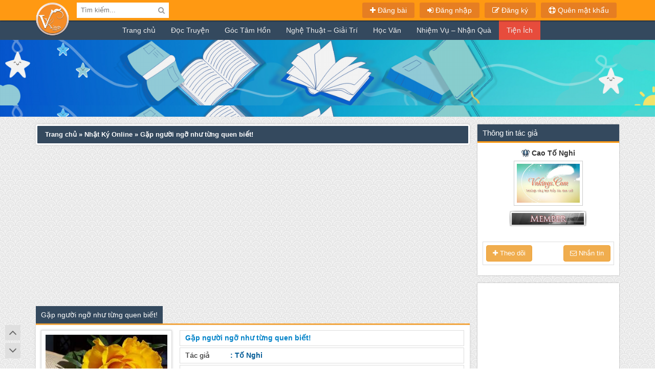

--- FILE ---
content_type: text/html; charset=UTF-8
request_url: https://vnkings.com/gap-nguoi-ngo-nhu-tung-quen-biet.html
body_size: 14698
content:
<!DOCTYPE HTML>
<html lang="vi-VN">
<head>
	<meta charset="UTF-8">
	<meta name="viewport" content="width=device-width, initial-scale=1">
	<meta property="fb:app_id" content="1304871139526242" />
	<title>Gặp người ngỡ như từng quen biết!</title>
<meta name="description" content="Hôm nay cô gặp một người giống anh... nhưng đang đi cùng người con gái khác."/>
<link rel="canonical" href="https://vnkings.com/gap-nguoi-ngo-nhu-tung-quen-biet.html" />
<link rel="publisher" href="https://plus.google.com/+VnkingsTruyen"/>
<meta property="article:author" content="https://www.facebook.com/truyen.vnkings" />
<meta property="og:locale" content="vi_VN" />
<meta property="og:type" content="article" />
<meta property="og:title" content="Gặp người ngỡ như từng quen biết! - Truyện Việt Online" />
<meta property="og:description" content="Hôm nay cô gặp một người giống anh... nhưng đang đi cùng người con gái khác." />
<meta property="og:url" content="https://vnkings.com/gap-nguoi-ngo-nhu-tung-quen-biet.html" />
<meta property="og:site_name" content="Truyện Việt Online" />
<meta property="article:publisher" content="https://www.facebook.com/truyen.vnkings" />
<meta property="article:tag" content="đọc truyện" />
<meta property="article:tag" content="truyện ngắn" />
<meta property="article:tag" content="vnkings truyện" />
<meta property="article:section" content="Nhật Ký Online" />
<meta property="article:published_time" content="2017-03-17T18:02:37+07:00" />
<meta property="article:modified_time" content="2017-03-17T18:02:37+07:00" />
<meta property="og:updated_time" content="2017-03-17T18:02:37+07:00" />
<meta property="og:image" content="https://vnkings.com/wp-content/uploads/2017/03/1.jpg" />
<meta property="og:image:secure_url" content="https://vnkings.com/wp-content/uploads/2017/03/1.jpg" />
<meta property="og:image:width" content="600" />
<meta property="og:image:height" content="350" />
<meta name="twitter:card" content="summary" />
<meta name="twitter:description" content="Hôm nay cô gặp một người giống anh... nhưng đang đi cùng người con gái khác." />
<meta name="twitter:title" content="Gặp người ngỡ như từng quen biết! - Truyện Việt Online" />
<meta name="twitter:site" content="@VnkingsTruyen" />
<meta name="twitter:image" content="https://vnkings.com/wp-content/uploads/2017/03/1.jpg" />
<meta name="twitter:creator" content="@VnkingsTruyen" />
	<meta name='robots' content='max-image-preview:large' />
<link rel='stylesheet' id='wp-block-library-css' href='https://vnkings.com/wp-includes/css/dist/block-library/style.min.css?ver=6.4.7' type='text/css' media='all' />
<style id='classic-theme-styles-inline-css' type='text/css'>
/*! This file is auto-generated */
.wp-block-button__link{color:#fff;background-color:#32373c;border-radius:9999px;box-shadow:none;text-decoration:none;padding:calc(.667em + 2px) calc(1.333em + 2px);font-size:1.125em}.wp-block-file__button{background:#32373c;color:#fff;text-decoration:none}
</style>
<style id='global-styles-inline-css' type='text/css'>
body{--wp--preset--color--black: #000000;--wp--preset--color--cyan-bluish-gray: #abb8c3;--wp--preset--color--white: #ffffff;--wp--preset--color--pale-pink: #f78da7;--wp--preset--color--vivid-red: #cf2e2e;--wp--preset--color--luminous-vivid-orange: #ff6900;--wp--preset--color--luminous-vivid-amber: #fcb900;--wp--preset--color--light-green-cyan: #7bdcb5;--wp--preset--color--vivid-green-cyan: #00d084;--wp--preset--color--pale-cyan-blue: #8ed1fc;--wp--preset--color--vivid-cyan-blue: #0693e3;--wp--preset--color--vivid-purple: #9b51e0;--wp--preset--gradient--vivid-cyan-blue-to-vivid-purple: linear-gradient(135deg,rgba(6,147,227,1) 0%,rgb(155,81,224) 100%);--wp--preset--gradient--light-green-cyan-to-vivid-green-cyan: linear-gradient(135deg,rgb(122,220,180) 0%,rgb(0,208,130) 100%);--wp--preset--gradient--luminous-vivid-amber-to-luminous-vivid-orange: linear-gradient(135deg,rgba(252,185,0,1) 0%,rgba(255,105,0,1) 100%);--wp--preset--gradient--luminous-vivid-orange-to-vivid-red: linear-gradient(135deg,rgba(255,105,0,1) 0%,rgb(207,46,46) 100%);--wp--preset--gradient--very-light-gray-to-cyan-bluish-gray: linear-gradient(135deg,rgb(238,238,238) 0%,rgb(169,184,195) 100%);--wp--preset--gradient--cool-to-warm-spectrum: linear-gradient(135deg,rgb(74,234,220) 0%,rgb(151,120,209) 20%,rgb(207,42,186) 40%,rgb(238,44,130) 60%,rgb(251,105,98) 80%,rgb(254,248,76) 100%);--wp--preset--gradient--blush-light-purple: linear-gradient(135deg,rgb(255,206,236) 0%,rgb(152,150,240) 100%);--wp--preset--gradient--blush-bordeaux: linear-gradient(135deg,rgb(254,205,165) 0%,rgb(254,45,45) 50%,rgb(107,0,62) 100%);--wp--preset--gradient--luminous-dusk: linear-gradient(135deg,rgb(255,203,112) 0%,rgb(199,81,192) 50%,rgb(65,88,208) 100%);--wp--preset--gradient--pale-ocean: linear-gradient(135deg,rgb(255,245,203) 0%,rgb(182,227,212) 50%,rgb(51,167,181) 100%);--wp--preset--gradient--electric-grass: linear-gradient(135deg,rgb(202,248,128) 0%,rgb(113,206,126) 100%);--wp--preset--gradient--midnight: linear-gradient(135deg,rgb(2,3,129) 0%,rgb(40,116,252) 100%);--wp--preset--font-size--small: 13px;--wp--preset--font-size--medium: 20px;--wp--preset--font-size--large: 36px;--wp--preset--font-size--x-large: 42px;--wp--preset--spacing--20: 0.44rem;--wp--preset--spacing--30: 0.67rem;--wp--preset--spacing--40: 1rem;--wp--preset--spacing--50: 1.5rem;--wp--preset--spacing--60: 2.25rem;--wp--preset--spacing--70: 3.38rem;--wp--preset--spacing--80: 5.06rem;--wp--preset--shadow--natural: 6px 6px 9px rgba(0, 0, 0, 0.2);--wp--preset--shadow--deep: 12px 12px 50px rgba(0, 0, 0, 0.4);--wp--preset--shadow--sharp: 6px 6px 0px rgba(0, 0, 0, 0.2);--wp--preset--shadow--outlined: 6px 6px 0px -3px rgba(255, 255, 255, 1), 6px 6px rgba(0, 0, 0, 1);--wp--preset--shadow--crisp: 6px 6px 0px rgba(0, 0, 0, 1);}:where(.is-layout-flex){gap: 0.5em;}:where(.is-layout-grid){gap: 0.5em;}body .is-layout-flow > .alignleft{float: left;margin-inline-start: 0;margin-inline-end: 2em;}body .is-layout-flow > .alignright{float: right;margin-inline-start: 2em;margin-inline-end: 0;}body .is-layout-flow > .aligncenter{margin-left: auto !important;margin-right: auto !important;}body .is-layout-constrained > .alignleft{float: left;margin-inline-start: 0;margin-inline-end: 2em;}body .is-layout-constrained > .alignright{float: right;margin-inline-start: 2em;margin-inline-end: 0;}body .is-layout-constrained > .aligncenter{margin-left: auto !important;margin-right: auto !important;}body .is-layout-constrained > :where(:not(.alignleft):not(.alignright):not(.alignfull)){max-width: var(--wp--style--global--content-size);margin-left: auto !important;margin-right: auto !important;}body .is-layout-constrained > .alignwide{max-width: var(--wp--style--global--wide-size);}body .is-layout-flex{display: flex;}body .is-layout-flex{flex-wrap: wrap;align-items: center;}body .is-layout-flex > *{margin: 0;}body .is-layout-grid{display: grid;}body .is-layout-grid > *{margin: 0;}:where(.wp-block-columns.is-layout-flex){gap: 2em;}:where(.wp-block-columns.is-layout-grid){gap: 2em;}:where(.wp-block-post-template.is-layout-flex){gap: 1.25em;}:where(.wp-block-post-template.is-layout-grid){gap: 1.25em;}.has-black-color{color: var(--wp--preset--color--black) !important;}.has-cyan-bluish-gray-color{color: var(--wp--preset--color--cyan-bluish-gray) !important;}.has-white-color{color: var(--wp--preset--color--white) !important;}.has-pale-pink-color{color: var(--wp--preset--color--pale-pink) !important;}.has-vivid-red-color{color: var(--wp--preset--color--vivid-red) !important;}.has-luminous-vivid-orange-color{color: var(--wp--preset--color--luminous-vivid-orange) !important;}.has-luminous-vivid-amber-color{color: var(--wp--preset--color--luminous-vivid-amber) !important;}.has-light-green-cyan-color{color: var(--wp--preset--color--light-green-cyan) !important;}.has-vivid-green-cyan-color{color: var(--wp--preset--color--vivid-green-cyan) !important;}.has-pale-cyan-blue-color{color: var(--wp--preset--color--pale-cyan-blue) !important;}.has-vivid-cyan-blue-color{color: var(--wp--preset--color--vivid-cyan-blue) !important;}.has-vivid-purple-color{color: var(--wp--preset--color--vivid-purple) !important;}.has-black-background-color{background-color: var(--wp--preset--color--black) !important;}.has-cyan-bluish-gray-background-color{background-color: var(--wp--preset--color--cyan-bluish-gray) !important;}.has-white-background-color{background-color: var(--wp--preset--color--white) !important;}.has-pale-pink-background-color{background-color: var(--wp--preset--color--pale-pink) !important;}.has-vivid-red-background-color{background-color: var(--wp--preset--color--vivid-red) !important;}.has-luminous-vivid-orange-background-color{background-color: var(--wp--preset--color--luminous-vivid-orange) !important;}.has-luminous-vivid-amber-background-color{background-color: var(--wp--preset--color--luminous-vivid-amber) !important;}.has-light-green-cyan-background-color{background-color: var(--wp--preset--color--light-green-cyan) !important;}.has-vivid-green-cyan-background-color{background-color: var(--wp--preset--color--vivid-green-cyan) !important;}.has-pale-cyan-blue-background-color{background-color: var(--wp--preset--color--pale-cyan-blue) !important;}.has-vivid-cyan-blue-background-color{background-color: var(--wp--preset--color--vivid-cyan-blue) !important;}.has-vivid-purple-background-color{background-color: var(--wp--preset--color--vivid-purple) !important;}.has-black-border-color{border-color: var(--wp--preset--color--black) !important;}.has-cyan-bluish-gray-border-color{border-color: var(--wp--preset--color--cyan-bluish-gray) !important;}.has-white-border-color{border-color: var(--wp--preset--color--white) !important;}.has-pale-pink-border-color{border-color: var(--wp--preset--color--pale-pink) !important;}.has-vivid-red-border-color{border-color: var(--wp--preset--color--vivid-red) !important;}.has-luminous-vivid-orange-border-color{border-color: var(--wp--preset--color--luminous-vivid-orange) !important;}.has-luminous-vivid-amber-border-color{border-color: var(--wp--preset--color--luminous-vivid-amber) !important;}.has-light-green-cyan-border-color{border-color: var(--wp--preset--color--light-green-cyan) !important;}.has-vivid-green-cyan-border-color{border-color: var(--wp--preset--color--vivid-green-cyan) !important;}.has-pale-cyan-blue-border-color{border-color: var(--wp--preset--color--pale-cyan-blue) !important;}.has-vivid-cyan-blue-border-color{border-color: var(--wp--preset--color--vivid-cyan-blue) !important;}.has-vivid-purple-border-color{border-color: var(--wp--preset--color--vivid-purple) !important;}.has-vivid-cyan-blue-to-vivid-purple-gradient-background{background: var(--wp--preset--gradient--vivid-cyan-blue-to-vivid-purple) !important;}.has-light-green-cyan-to-vivid-green-cyan-gradient-background{background: var(--wp--preset--gradient--light-green-cyan-to-vivid-green-cyan) !important;}.has-luminous-vivid-amber-to-luminous-vivid-orange-gradient-background{background: var(--wp--preset--gradient--luminous-vivid-amber-to-luminous-vivid-orange) !important;}.has-luminous-vivid-orange-to-vivid-red-gradient-background{background: var(--wp--preset--gradient--luminous-vivid-orange-to-vivid-red) !important;}.has-very-light-gray-to-cyan-bluish-gray-gradient-background{background: var(--wp--preset--gradient--very-light-gray-to-cyan-bluish-gray) !important;}.has-cool-to-warm-spectrum-gradient-background{background: var(--wp--preset--gradient--cool-to-warm-spectrum) !important;}.has-blush-light-purple-gradient-background{background: var(--wp--preset--gradient--blush-light-purple) !important;}.has-blush-bordeaux-gradient-background{background: var(--wp--preset--gradient--blush-bordeaux) !important;}.has-luminous-dusk-gradient-background{background: var(--wp--preset--gradient--luminous-dusk) !important;}.has-pale-ocean-gradient-background{background: var(--wp--preset--gradient--pale-ocean) !important;}.has-electric-grass-gradient-background{background: var(--wp--preset--gradient--electric-grass) !important;}.has-midnight-gradient-background{background: var(--wp--preset--gradient--midnight) !important;}.has-small-font-size{font-size: var(--wp--preset--font-size--small) !important;}.has-medium-font-size{font-size: var(--wp--preset--font-size--medium) !important;}.has-large-font-size{font-size: var(--wp--preset--font-size--large) !important;}.has-x-large-font-size{font-size: var(--wp--preset--font-size--x-large) !important;}
.wp-block-navigation a:where(:not(.wp-element-button)){color: inherit;}
:where(.wp-block-post-template.is-layout-flex){gap: 1.25em;}:where(.wp-block-post-template.is-layout-grid){gap: 1.25em;}
:where(.wp-block-columns.is-layout-flex){gap: 2em;}:where(.wp-block-columns.is-layout-grid){gap: 2em;}
.wp-block-pullquote{font-size: 1.5em;line-height: 1.6;}
</style>
<link rel='stylesheet' id='wsl-widget-css' href='https://vnkings.com/wp-content/plugins/wordpress-social-login/assets/css/style.css?ver=6.4.7' type='text/css' media='all' />
<link rel='stylesheet' id='wp-pagenavi-css' href='https://vnkings.com/wp-content/plugins/wp-pagenavi/pagenavi-css.css?ver=2.70' type='text/css' media='all' />
<script type="text/javascript" src="https://vnkings.com/wp-includes/js/jquery/jquery.min.js?ver=3.7.1" id="jquery-core-js"></script>
<script type="text/javascript" src="https://vnkings.com/wp-includes/js/jquery/jquery-migrate.min.js?ver=3.4.1" id="jquery-migrate-js"></script>
<script type="text/javascript" id="lovend-ajax-js-extra">
/* <![CDATA[ */
var lovend_vars = {"ajax_url":"https:\/\/vnkings.com\/wp-admin\/admin-ajax.php","lovend_nonce":"17ff708deb"};
/* ]]> */
</script>
<script type="text/javascript" src="https://vnkings.com/wp-content/themes/vnkings-truyen/tienluc_framework/functions/lovefn.js?ver=6.15" id="lovend-ajax-js"></script>
<script type="text/javascript">
           var ajaxurlz = "https://vnkings.com/wp-admin/admin-ajax.php";
         </script>	
	<link href="https://vnkings.com/wp-content/uploads/2017/01/vnk2.png" rel="shortcut icon" type="image/x-icon" />
	
	<link href="https://vnkings.com/wp-content/themes/vnkings-truyen/css/minvnkings.css?version=10.88" rel="stylesheet" />
	<script src="https://vnkings.com/wp-content/themes/vnkings-truyen/js/minvnkings.js?version=2.6" type="text/javascript"></script>
			<script async src="https://pagead2.googlesyndication.com/pagead/js/adsbygoogle.js?client=ca-pub-9364893576479066"
	 crossorigin="anonymous"></script>
		<meta name="google-site-verification" content="AtyZI2gMBUyUwSKhLj5rMd5CvSyBR4jhwMIORwRmJ_4" />
	<meta property="fb:pages" content="302131349981736" />
</head>
<body>
	<div class="plus_lovend ">
		<header class="header-lovend">
			<div class="top-menu container">
				<div class="row">
					<div class="left_top col-xs-12 col-sm-7 col-md-4">
												<a title="Truyện Việt Online - Đọc và Viết truyện Việt tại Vnkings.com" class="logo" href="https://vnkings.com"><img class="imgplus" width="65" src="https://vnkings.com/wp-content/themes/vnkings-truyen/images/vnkings-com-logo.png" alt="Truyện Việt Online"/></a>
												<div class="search-nd">
							<div class="header"><a href="#menu"><i class="fa fa-bars" aria-hidden="true"></i></a></div>
							<form class="search_form" action="https://vnkings.com/" method="GET">
								<input type="text" name="s" class="query" value="" placeholder="Tìm kiếm...">
								<input type="hidden" name="post_type" value="post">
								<button class="search-button" type="submit"><i class="fa fa-search"></i></button>
							</form>
						</div>
					</div>
					<div class="right_top col-sm-5 col-md-8">
												<a title="Quên mật khẩu Vnkings Truyện" href="https://vnkings.com/wp-login.php?action=lostpassword"><i class="fa fa-life-ring"></i> Quên mật khẩu</a>
						<a title="Đăng ký Vnkings Truyện" href="https://vnkings.com/dang-ky.html" class="register_plus"><i class="fa fa-pencil-square-o"></i> Đăng ký</a>
						<a title="Đăng nhập Vnkings Truyện" href="https://vnkings.com/dang-nhap.html" class="login_plus"><i class="fa fa-sign-in"></i> Đăng nhập</a>
												<a href="https://vnkings.com/dang-bai.html" class="post_plus"><i class="fa fa-plus"></i> Đăng bài</a>
					</div>
					<div class="clear"></div>
				</div>
			</div>
		</header>
		<nav class="mainNav">
			<ul class="menu_header">
				<li id="menu-item-6" class="menu-item menu-item-type-custom menu-item-object-custom menu-item-home menu-item-6"><a href="https://vnkings.com/">Trang chủ</a></li>
<li id="menu-item-7" class="menu-item menu-item-type-taxonomy menu-item-object-category menu-item-has-children menu-item-7"><a target="_blank" rel="noopener" href="https://vnkings.com/doc-truyen">Đọc Truyện</a>
<div class='love_plusmenu'><ul class='sub-menu'>
	<li id="menu-item-825" class="menu-item menu-item-type-taxonomy menu-item-object-category menu-item-825"><a href="https://vnkings.com/doc-truyen/truyen-ngan-hay">Truyện Ngắn</a></li>
	<li id="menu-item-505" class="menu-item menu-item-type-taxonomy menu-item-object-category menu-item-505"><a href="https://vnkings.com/doc-truyen/12-chom-sao">12 Chòm Sao</a></li>
	<li id="menu-item-510" class="menu-item menu-item-type-taxonomy menu-item-object-category menu-item-510"><a href="https://vnkings.com/doc-truyen/tinh-cam">Tình Cảm</a></li>
	<li id="menu-item-8" class="menu-item menu-item-type-taxonomy menu-item-object-category menu-item-8"><a href="https://vnkings.com/doc-truyen/truyen-cuoi">Truyện Cười</a></li>
	<li id="menu-item-508" class="menu-item menu-item-type-taxonomy menu-item-object-category menu-item-508"><a href="https://vnkings.com/doc-truyen/ma-ca-rong">Ma Cà Rồng</a></li>
	<li id="menu-item-564" class="menu-item menu-item-type-taxonomy menu-item-object-category menu-item-564"><a href="https://vnkings.com/doc-truyen/tieu-thuyet">Tiểu Thuyết</a></li>
	<li id="menu-item-10" class="menu-item menu-item-type-taxonomy menu-item-object-category menu-item-10"><a href="https://vnkings.com/doc-truyen/truyen-ma">Truyện Ma &#8211; Kinh Dị</a></li>
	<li id="menu-item-477" class="menu-item menu-item-type-taxonomy menu-item-object-category menu-item-477"><a href="https://vnkings.com/doc-truyen/kiem-hiep">Kiếm Hiệp</a></li>
	<li id="menu-item-478" class="menu-item menu-item-type-taxonomy menu-item-object-category menu-item-478"><a href="https://vnkings.com/doc-truyen/tien-hiep">Tiên Hiệp</a></li>
	<li id="menu-item-476" class="menu-item menu-item-type-taxonomy menu-item-object-category menu-item-476"><a href="https://vnkings.com/doc-truyen/di-gioi">Dị Giới</a></li>
	<li id="menu-item-6362" class="menu-item menu-item-type-taxonomy menu-item-object-category menu-item-6362"><a href="https://vnkings.com/doc-truyen/truyen-vong-du-hay">Võng Du</a></li>
	<li id="menu-item-1139" class="menu-item menu-item-type-taxonomy menu-item-object-category menu-item-1139"><a href="https://vnkings.com/doc-truyen/xuyen-khong">Xuyên Không</a></li>
	<li id="menu-item-12743" class="menu-item menu-item-type-taxonomy menu-item-object-category menu-item-12743"><a href="https://vnkings.com/doc-truyen/trinh-tham">Trinh Thám</a></li>
	<li id="menu-item-507" class="menu-item menu-item-type-taxonomy menu-item-object-category menu-item-507"><a href="https://vnkings.com/doc-truyen/dong-nhan">Đồng Nhân</a></li>
	<li id="menu-item-909" class="menu-item menu-item-type-taxonomy menu-item-object-category menu-item-909"><a href="https://vnkings.com/doc-truyen/huyen-huyen">Huyền Huyễn</a></li>
	<li id="menu-item-463" class="menu-item menu-item-type-taxonomy menu-item-object-category menu-item-463"><a href="https://vnkings.com/doc-truyen/vien-tuong-ky-ao">Viễn Tưởng &#8211; Kỳ Ảo</a></li>
	<li id="menu-item-511" class="menu-item menu-item-type-taxonomy menu-item-object-category menu-item-511"><a href="https://vnkings.com/doc-truyen/xa-hoi-hien-thuc">Xã Hội &#8211; Hiện Thực</a></li>
	<li id="menu-item-152207" class="menu-item menu-item-type-taxonomy menu-item-object-category menu-item-152207"><a href="https://vnkings.com/doc-truyen/phieu-luu">Phiêu Lưu &#8211; Hành Động</a></li>
	<li id="menu-item-191442" class="menu-item menu-item-type-taxonomy menu-item-object-category menu-item-191442"><a href="https://vnkings.com/doc-truyen/tinh-yeu-nam-nam">Nam &#8211; Nam</a></li>
	<li id="menu-item-191443" class="menu-item menu-item-type-taxonomy menu-item-object-category menu-item-191443"><a href="https://vnkings.com/doc-truyen/tinh-yeu-nu-nu">Nữ &#8211; Nữ</a></li>
</ul></div>
</li>
<li id="menu-item-714" class="menu-item menu-item-type-taxonomy menu-item-object-category current-post-ancestor menu-item-has-children menu-item-714"><a href="https://vnkings.com/goc-tam-hon">Góc Tâm Hồn</a>
<div class='love_plusmenu'><ul class='sub-menu'>
	<li id="menu-item-1049" class="menu-item menu-item-type-taxonomy menu-item-object-category menu-item-1049"><a href="https://vnkings.com/goc-tam-hon/goc-tho">Góc Thơ</a></li>
	<li id="menu-item-821" class="menu-item menu-item-type-taxonomy menu-item-object-category menu-item-821"><a href="https://vnkings.com/goc-tam-hon/tan-van">Tản Văn</a></li>
	<li id="menu-item-715" class="menu-item menu-item-type-taxonomy menu-item-object-category current-post-ancestor current-menu-parent current-post-parent menu-item-715"><a href="https://vnkings.com/goc-tam-hon/nhat-ky-online">Nhật Ký Online</a></li>
	<li id="menu-item-763" class="menu-item menu-item-type-taxonomy menu-item-object-category menu-item-763"><a href="https://vnkings.com/goc-tam-hon/truyen-audio">Truyện Audio</a></li>
	<li id="menu-item-156464" class="menu-item menu-item-type-taxonomy menu-item-object-category menu-item-156464"><a href="https://vnkings.com/goc-tam-hon/buc-thu">Bức Thư</a></li>
</ul></div>
</li>
<li id="menu-item-764" class="menu-item menu-item-type-taxonomy menu-item-object-category menu-item-has-children menu-item-764"><a href="https://vnkings.com/nghe-thuat-giai-tri">Nghệ Thuật &#8211; Giải Trí</a>
<div class='love_plusmenu'><ul class='sub-menu'>
	<li id="menu-item-157636" class="menu-item menu-item-type-taxonomy menu-item-object-category menu-item-157636"><a href="https://vnkings.com/hoi-nhom">Hội/Nhóm</a></li>
	<li id="menu-item-822" class="menu-item menu-item-type-taxonomy menu-item-object-category menu-item-822"><a href="https://vnkings.com/nghe-thuat-giai-tri/hoi-hoa-dien-hoa">Hội Họa &#8211; Diễn Họa</a></li>
	<li id="menu-item-1166" class="menu-item menu-item-type-taxonomy menu-item-object-category menu-item-1166"><a href="https://vnkings.com/nghe-thuat-giai-tri/giao-luu-ket-ban">Giao Lưu &#8211; Kết Bạn</a></li>
	<li id="menu-item-113132" class="menu-item menu-item-type-taxonomy menu-item-object-category menu-item-113132"><a href="https://vnkings.com/nghe-thuat-giai-tri/thao-luan">Thảo Luận</a></li>
	<li id="menu-item-121755" class="menu-item menu-item-type-taxonomy menu-item-object-category menu-item-121755"><a href="https://vnkings.com/nghe-thuat-giai-tri/kich-ban">Kịch Bản</a></li>
	<li id="menu-item-4359" class="menu-item menu-item-type-taxonomy menu-item-object-category menu-item-4359"><a href="https://vnkings.com/nghe-thuat-giai-tri/thiet-ke-anh-bia">Thiết Kế Ảnh Bìa</a></li>
</ul></div>
</li>
<li id="menu-item-3761" class="menu-item menu-item-type-taxonomy menu-item-object-category menu-item-3761"><a href="https://vnkings.com/hoc-van">Học Văn</a></li>
<li id="menu-item-6468" class="menu-item menu-item-type-post_type menu-item-object-page menu-item-6468"><a href="https://vnkings.com/nhiem-vu-nhan-qua-vnkings.html">Nhiệm Vụ &#8211; Nhận Quà</a></li>
<li id="menu-item-56459" class="newxvnk menu-item menu-item-type-custom menu-item-object-custom menu-item-has-children menu-item-56459"><a href="#">Tiện Ích</a>
<div class='love_plusmenu'><ul class='sub-menu'>
	<li id="menu-item-25233" class="menu-item menu-item-type-post_type menu-item-object-page menu-item-25233"><a title="Tự động sửa lỗi dấu câu cơ bản" href="https://vnkings.com/text-beautify.html">Text Beautify</a></li>
	<li id="menu-item-56460" class="menu-item menu-item-type-post_type menu-item-object-page menu-item-56460"><a href="https://vnkings.com/tao-quote.html">Tạo Quote Online</a></li>
	<li id="menu-item-56461" class="menu-item menu-item-type-post_type menu-item-object-page current-post-parent menu-item-56461"><a href="https://vnkings.com/bai-da-theo-doi.html">Bài thích gần đây</a></li>
	<li id="menu-item-56462" class="menu-item menu-item-type-post_type menu-item-object-page menu-item-56462"><a href="https://vnkings.com/vnkings-tien-ich.html">Shop</a></li>
	<li id="menu-item-183338" class="menu-item menu-item-type-post_type menu-item-object-page menu-item-183338"><a href="https://vnkings.com/su-kien.html">Sự kiện</a></li>
</ul></div>
</li>
			</ul>
		</nav><div class="cover_plus"><div class="pluseffect"></div></div>
	<section class="content_vn container vnkquote">
		<div class="row">
			<div class="left_main col-md-9 clearfix"> 
				<div class="breadcrumb">
					<p id="breadcrumbs">
						<span xmlns:v="http://rdf.data-vocabulary.org/#">
							<span typeof="v:Breadcrumb">
								<a href="https://vnkings.com" rel="v:url" property="v:title">Trang chủ</a> » <span rel="v:child" typeof="v:Breadcrumb"><a href="https://vnkings.com/goc-tam-hon/nhat-ky-online" rel="v:url" property="v:title">Nhật Ký Online</a> » <span class="breadcrumb_last">Gặp người ngỡ như từng quen biết!  </span></span>
							</span>
						</span>
					</p>
				</div>
					<div class="ads-maintop-1" style="margin:10px 0;padding:5px;">
		<center>
		<ins class="adsbygoogle"
			 style="display:block"
			 data-ad-client="ca-pub-9364893576479066"
			 data-ad-slot="1267761835"
			 data-ad-format="auto"></ins>
			<script>(adsbygoogle = window.adsbygoogle || []).push({});</script>
		</center>
	</div>
				<div class="title_cat_section"><h1><span class="post-title">Gặp người ngỡ như từng quen biết!</span></h1>
								
								
				<style>.title_cat_section .btn{border-radius: unset;}.edposttt{margin-right:5px;} #vnk_reporterr {background: #fff;clear: both;float: left;width: 100%;padding-left: 10px;}</style>
				</div>
				<div class="global_content_page">
					<div class="content_main_section">
												<div class="single_page col-sm-12 col-md-12">
							<div class="info_post row">
								<div class="left_info pic_post col-xs-12 col-md-4">
									<a href="https://vnkings.com/gap-nguoi-ngo-nhu-tung-quen-biet.html" title="Gặp người ngỡ như từng quen biết!">
										<img class="lazyload" data-original="https://vnkings.com/wp-content/uploads/2017/03/1.jpg" alt="Gặp người ngỡ như từng quen biết!" />
									</a>
																		<div class="vnkings_like nd_full">
																				<span class="btn btn-warning pull-left" onclick="alert('Bạn phải đăng nhập để sử dụng chức năng này!')"><i class="fa fa-hand-o-right" aria-hidden="true"></i> Thích</span>
											
									
										<!---->
									</div>
																	<div class="clearfix"></div>
																</div>
								
								<div class="right_info col-xs-12 col-md-8">
																		<ul>
										<li class="tenbai"><a title="Gặp người ngỡ như từng quen biết!" href="https://vnkings.com/gap-nguoi-ngo-nhu-tung-quen-biet.html">Gặp người ngỡ như từng quen biết!</a></li>
										<li><span>Tác giả</span>: Tố Nghi</li>
										<li class="theloai"><span>Thể loại</span>: <ul class="post-categories">
	<li><a href="https://vnkings.com/goc-tam-hon/nhat-ky-online" rel="category tag">Nhật Ký Online</a></li></ul> </li>
										<li class="nguonbai"><span>Nguồn</span>: Tự sáng tác</li>
																				<li><span>Rating</span>:
											[K] Mọi độ tuổi đều đọc được										</li>
										<li><span>Tình trạng</span>:
											Đã hoàn thành										</li>
																				<li><span>Lượt xem</span>: 1.423										<i class="point"> · </i><i>Số từ: </i>421 
										</li>
										<li><span>Bình luận</span>: 0										<i class="point"> · </i><i>Bình luận Facebook: </i><fb:comments-count href="https://vnkings.com/gap-nguoi-ngo-nhu-tung-quen-biet.html"></fb:comments-count>
										</li>
										<li class="likedvnk">
										<p class="memliked collapse in" id="memberlike"><span>Lượt thích</span>:
										0																				</p>
										</li>
																			</ul>
								</div>
								
							</div>
							<div class="vnk_line"></div>
														
							<div class="vnkoptioncf">
																<button class="btn btn-info pull-right" data-toggle="collapse" data-target="#vnk_viewconfig"><i class="fa fa-cogs" aria-hidden="true"></i> Tùy chọn hiển thị</button>
								<div id="vnk_viewconfig" class="collapse">
									<div class="horizontal-form-group">
										<label>Màu nền</label>
										<select class="form-control" id="config-background">
											<option value="fff">Trắng</option>
											<option value="c5dfec">Xanh</option>
											<option value="faecd0">Vàng</option>
											<option value="dac9b9">Nâu</option>
											<option value="cecece">Xám</option>
											<option value="343d46">Đen</option>
										</select>
									</div>
									<div class="horizontal-form-group">
										<label>Kiểu chữ</label>
										<select class="form-control" id="config-font-family">
											<option value="Time News Roman">Time News Roman</option>
											<option value="Arial">Arial</option>
											<option value="tahoma">Tahoma</option>
											<option value="Georgia">Georgia</option>
											<option value="Open Sans">Open Sans</option>
											<option value="sans-serif">Sans Serif</option>
										</select>
									</div>
									<div class="horizontal-form-group">
										<label>Cỡ chữ</label>
										<select class="form-control" id="config-font-size">
											<option value="14">14</option>
											<option value="16">16</option>
											<option value="18">18</option>
											<option value="20">20</option>
											<option value="22">22</option>
											<option value="24">24</option>
											<option value="26">26</option>
											<option value="28">28</option>
											<option value="30">30</option>
										</select>
									</div>
									<div class="horizontal-form-group">
										<label>Chiều cao dòng</label>
										<select class="form-control" id="config-line-height">
											<option value="100">100%</option>
											<option value="120">120%</option>
											<option value="140">140%</option>
											<option value="160">160%</option>
											<option value="180">180%</option>
											<option value="200">200%</option>
										</select>
									</div>
								</div>
							</div>

							<div class="vnkings-editor" id="content" style="font-size: 18px; font-family:Times New Roman; line-height: 160%;position: relative;">
								<div class="vnktop_border"></div>
																<p>Ngày 2 tháng 2 năm 2014, trời nắng!</p>
<p>Hôm nay mọi thứ thật là tuyệt vời&#8230; cuối cùng thì anh cũng đã chấp nhận lời tỏ tình của mình rồi!</p>
<p>Ngày 3 tháng 2 năm 2014, trời trong!</p>
<p>Hôm nay anh đã rủ mình đi chơi đấy, thật là vui quá đi!!!</p>
<p>Ngày 4 tháng 2 năm 2014, trời đẹp!</p>
<p>Thiệt tình, sao anh lại nói hết với mọi người rằng chúng ta đang quen nhau chứ?! Ngượng chết người ta rồi nè, hôm nay trên lớp mặt cứ nóng bừng hết cả lên ấy.</p>
<p>&#8230;</p>
<p>&#8230;</p>
<p>&#8230;</p>
<p>&#8230;</p>
<p>&#8230;</p>
<p>Ngày 2 tháng 2 năm 2016, trời xanh!</p>
<p>Hôm nay là ngày kỉ niệm hai năm yêu nhau của bọn mình đấy (lúc đầu bọn mình cũng không nghĩ có thể ở bên nhau lâu đến như vậy), anh đã tặng mình 100 bông hồng vàng (tuy nhiên vẫn còn là nụ và có nguyên rễ). Anh bảo mình trồng nó, đến khi nó lớn anh sẽ quay về. Anh đi rồi!!!</p>
<p>Ngày 3 tháng 2 năm 2016, trời&#8230; bình thường!</p>
<p>Mình trồng hoa rồi, mình cũng đã tưới nước, không biết bao giờ nó mới nở nhỉ???</p>
<p>&#8230;</p>
<p>&#8230;</p>
<p>&#8230;</p>
<p>&#8230;</p>
<p>&#8230;</p>
<p>Ngày 3 tháng 9 năm 2016, trời bình thường!</p>
<p>Hoa lớn rồi, sao anh vẫn chưa về?! Em nhớ anh.</p>
<p>Ngày 4 tháng 9 năm 2016, trời bình thường!</p>
<p>Không thấy anh, đến nhà anh cũng không có ai, gọi điện anh không bắt máy, anh&#8230; như chưa từng tồn tại vậy! Anh có thể ở đâu được chứ?! Sao không liên lạc gì với em???</p>
<p>Ngày 5 tháng 9 năm 2016, trời bình thường!</p>
<p>Vẫn không thấy anh, mình đã tìm khắp nơi có thể rồi, đến bóng của anh cũng chẳng thấy chứ đừng nói là người! Mình phát điên mấy.</p>
<p>Ngày 6 tháng 9 năm 2016, trời bình thường!</p>
<p>Không thấy anh.</p>
<p>Ngày 7 tháng 9 năm 2016, trời bình thường!</p>
<p>Không thấy anh.</p>
<p>Ngày 8 tháng 9 năm 2016, trời bình thường!</p>
<p>Không thấy anh.</p>
<p>Ngày 9 tháng 9 năm 2016, trời bình thường!</p>
<p>Không thấy anh.</p>
<p>Ngày 10 tháng 9 năm 2016, trời bình thường!</p>
<p>Không thấy anh.</p>
<p>&#8230;</p>
<p>&#8230;</p>
<p>&#8230;</p>
<p>&#8230;</p>
<p>&#8230;</p>
<p>Ngày 2 tháng 2 năm 2017, trời âm u!</p>
<p>Không thấy anh. Dường như anh đã quên lời hứa, quên mình, quên cả ngày hôm nay.</p>
<p>Ngày 3 tháng 2 năm 2017, trời mưa to!</p>
<p>MÌnh thấy rồi, thấy một người giống anh&#8230; nhưng đang đi bên một cô gái khác, trông cô ấy thật đẹp, so với mình thì chẳng khác nào một trời và một vực vậy. À, mà bây giờ mình mới biết, thì ra hoa hồng vàng đôi khi cũng có nghĩa là sự ghen tuông,kết thúc của một tình yêu!</p>
																																																																																	<div class="vnkbot_border"></div>
							</div>
																<script type="text/javascript">
									$(document).keydown(function(event){
									if(event.keyCode==123){
										return false;
									}
									else if (event.ctrlKey && event.shiftKey && event.keyCode==73){        
										return false;
									}
									});
									$(document).on("contextmenu",function(e){        
									e.preventDefault();
									});
									$('.vnkings-editor').bind('cut copy paste contextmenu', function (e) {
										e.preventDefault();
									});
									</script>
																					<div class="social_post" style="clear:both">
								<p>Chia sẻ bài viết:</p> 
								<a rel="nofollow" class="btn btn-primary" href="http://www.facebook.com/sharer.php?u=https://vnkings.com/gap-nguoi-ngo-nhu-tung-quen-biet.html&amp;t=Gặp người ngỡ như từng quen biết!" title="Chia sẻ lên Facebook!" onclick="window.open(this.href); return false;">Facebook</a>
								<a rel="nofollow" class="btn btn-info"  href="http://twitter.com/home?status=Gặp người ngỡ như từng quen biết!: https://vnkings.com/gap-nguoi-ngo-nhu-tung-quen-biet.html" title="Chia sẻ lên Twitter!" target="_blank">Twitter</a>
							</div>
						</div>
											</div>
										<div class="tags">
						<i class="fa fa-tag"></i> <a href="https://vnkings.com/tag/doc-truyen" rel="tag">đọc truyện</a> , <a href="https://vnkings.com/tag/truyen-ngan" rel="tag">truyện ngắn</a> , <a href="https://vnkings.com/tag/vnkings-truyen" rel="tag">vnkings truyện</a><br />	
					</div>
									</div>
								
				<div class="relate_post">
					<h3 class="randompost">Bài cùng chuyên mục</h3>
					<div class="post-relate-list">
						<ul>
															<li class="col-md-6 col-xs-12">
									<a href="https://vnkings.com/nhat-ky-gui-lai-nhung-nam-thang-ngoc-nghech.html" title="Nhật Ký Gửi Lại Những Năm Tháng Ngốc Nghếch">
									<img class="lazyload" data-original="https://vnkings.com/wp-content/uploads/2025/11/Purple-Orange-Illustration-Fantasy-Tale-Ebook-Cover-150x150.jpg" alt="Nhật Ký Gửi Lại Những Năm Tháng Ngốc Nghếch" />
									<span>Nhật Ký Gửi Lại Những Năm Tháng Ngốc Nghếch</span>
									</a>
								</li>			
															<li class="col-md-6 col-xs-12">
									<a href="https://vnkings.com/chi-la-mot-cai-ten.html" title="Chỉ Là Một Cái Tên.">
									<img class="lazyload" data-original="https://vnkings.com/wp-content/uploads/2025/06/OIP-150x150.jpg" alt="Chỉ Là Một Cái Tên." />
									<span>Chỉ Là Một Cái Tên.</span>
									</a>
								</li>			
															<li class="col-md-6 col-xs-12">
									<a href="https://vnkings.com/dong-hung-va-nhung-cau-chuyen-oc-cho.html" title="Đông Hưng và những câu chuyện óc chó">
									<img class="lazyload" data-original="https://vnkings.com/wp-content/uploads/2020/05/79239260_168741207855257_5597718176382058496_o-150x150.jpg" alt="Đông Hưng và những câu chuyện óc chó" />
									<span>Đông Hưng và những câu chuyện óc chó</span>
									</a>
								</li>			
															<li class="col-md-6 col-xs-12">
									<a href="https://vnkings.com/nhat-ki-nhung-ngay-u-toi.html" title="Nhật Kí Những Ngày U Tối">
									<img class="lazyload" data-original="https://vnkings.com/wp-content/uploads/2020/03/6882a866f0d1429cd05b5d7c12595586-150x150.jpg" alt="Nhật Kí Những Ngày U Tối" />
									<span>Nhật Kí Những Ngày U Tối</span>
									</a>
								</li>			
															<li class="col-md-6 col-xs-12">
									<a href="https://vnkings.com/cam-nang-tuoi-hoc-tro.html" title="Cảm Nắng Tuổi Học Trò">
									<img class="lazyload" data-original="https://vnkings.com/wp-content/uploads/2017/10/z799327482830_05d8d91d0a813d4528c414b0f9b9d3c0-150x150.png" alt="Cảm Nắng Tuổi Học Trò" />
									<span>Cảm Nắng Tuổi Học Trò</span>
									</a>
								</li>			
															<li class="col-md-6 col-xs-12">
									<a href="https://vnkings.com/khong-goi-la-diary-goi-la-status.html" title="Linh tinh">
									<img class="lazyload" data-original="https://vnkings.com/wp-content/uploads/2017/02/status-phan-minh-150x150.jpg" alt="Linh tinh" />
									<span>Linh tinh</span>
									</a>
								</li>			
															<li class="col-md-6 col-xs-12">
									<a href="https://vnkings.com/co-ai-o-ngoai-do-khong.html" title="Có ai ở ngoài đó không?">
									<img class="lazyload" data-original="" alt="Có ai ở ngoài đó không?" />
									<span>Có ai ở ngoài đó không?</span>
									</a>
								</li>			
															<li class="col-md-6 col-xs-12">
									<a href="https://vnkings.com/tieng-ghi-ta-trong-dem.html" title="Tiếng ghi-ta trong đêm">
									<img class="lazyload" data-original="https://vnkings.com/wp-content/uploads/2022/09/hinh-nen-co-ba-la-dep-6-150x150.jpg" alt="Tiếng ghi-ta trong đêm" />
									<span>Tiếng ghi-ta trong đêm</span>
									</a>
								</li>			
															<li class="col-md-6 col-xs-12">
									<a href="https://vnkings.com/cuoc-song-ma-toi-lua-chon.html" title="Cuộc sống mà tôi lựa chọn">
									<img class="lazyload" data-original="https://vnkings.com/wp-content/uploads/2020/05/49734988_1947783592197293_96418154619600896_n-4-150x150.jpg" alt="Cuộc sống mà tôi lựa chọn" />
									<span>Cuộc sống mà tôi lựa chọn</span>
									</a>
								</li>			
															<li class="col-md-6 col-xs-12">
									<a href="https://vnkings.com/tuoi-tho-va-nhung-cau-chuyen-chua-ke.html" title="Tuổi Thơ Và Những Câu Chuyện Chưa Kể">
									<img class="lazyload" data-original="https://vnkings.com/wp-content/uploads/2017/05/391603676_7010258285696810_2147796944498145643_n-150x150.jpg" alt="Tuổi Thơ Và Những Câu Chuyện Chưa Kể" />
									<span>Tuổi Thơ Và Những Câu Chuyện Chưa Kể</span>
									</a>
								</li>			
													</ul>
					</div>
				</div>
				<div class="comment_single_tabs">
	<ul class="nav nav-tabs">
		<li  id="comments" class="active"><a href="#commentstyle1" data-toggle="tab">Bình luận (0)</a></li>
				
			</ul>
	<div class="tab-content col-xs-12 col-sm-12 col-md-12">
		<div class="tab-pane fade in active" id="commentstyle1">
		<div class="commentlist_vnk">
			<style>.comment-single img{max-width:100%}</style>
			
			
		</div>
		
		<div class="col-md-12 text-center">
								<script type="text/javascript">
				$( document ).ready(function() {
					var ajax_urx = 'https://vnkings.com/wp-admin/admin-ajax.php';
					$('body').on('click','.vnclick', function() {
					var num_page = $('.vnclick .numpage').val();
					var maxpage = $('.vnclick .maxpage').val();
					var num_perpost = 10;
					var post_id = 12122;
					data = {
						action: 'vnk_loadmore',
						post_id:post_id,
						num_page: num_page,
						num_perpost: num_perpost
					};
					
					jQuery.post(ajax_urx, data, function (response) {
						$('.commentlist_vnk').append(response);
						var uppage = +num_page + 1;
						if(uppage > maxpage){
							$('.vnclick').hide();
						}
						$('.vnclick .numpage').val(uppage);
						console.log(num_page);
						jQuery('.lovend_thichcm').click(function() {
							jQuery(this).hide();
							jQuery(this).parent().find('.lovend_da_thichcm').show();
							var idcomment = jQuery(this).attr("rel");
							data = {
								action: 'lovend_thichcm',
								idcomment: idcomment,
								lovend_nonce: lovend_vars.lovend_nonce
							};
							jQuery.post(ajax_urx, data, function (response) {
								console.log(response);
							});
						});
					});
					});
				});
				</script>
			</div>
		<div id="respond" style="clear: both;">
			<div class="cancel-comment-reply">
			<a rel="nofollow" id="cancel-comment-reply-link" href="/gap-nguoi-ngo-nhu-tung-quen-biet.html#respond" style="display:none;">Nhấp chuột vào đây để hủy trả lời.</a>			</div>

						<div class="fb-comments" data-href="https://vnkings.com/gap-nguoi-ngo-nhu-tung-quen-biet.html" data-width="100%" data-numposts="10"></div>
					</div>
		</div>
					</div>
</div>
<script type="text/javascript">
$(document).ready(function() {
	jQuery('.vnkaddcm1').on('click',function(){
	var ajaxvnk = 'https://vnkings.com/wp-admin/admin-ajax.php';
	tinyMCE.triggerSave();
	var comment = jQuery("#comment").val();
	var tangxu = 0;
	var comment_post_ID = jQuery("#comment_post_ID").val();
	var idpost = jQuery("#idpost").val();
	var comment_parent = jQuery("#comment_parent").val();
	var post_nonce_field_mess_reply = jQuery("#post_nonce_field_mess_reply").val();
	if(comment ==='' || comment.length < 10 ){
		alert('Bạn chưa viết bình luận hoặc bình luận quá ngắn!');
	}else{
		$('.dangguibl').show();
		var ajaxdatacm = {
		 action: 'postvnk_comment',
		 comment: comment,
		 tangxu: tangxu,
		 idpost: idpost,
		 comment_post_ID: comment_post_ID,
		 comment_parent: comment_parent,
		 post_nonce_field_mess_reply: post_nonce_field_mess_reply
		};
		jQuery.post( ajaxvnk, ajaxdatacm, function(res){
		jQuery("#notice-message").html(res);
		$('.dangguibl').hide();
		$('.commentlist_vnk').load(' .commentlist_vnk');
		$(window).scrollTop($('#commentstyle1').offset().top);
		var my_editor_id = 'comment';
		tinymce.get(my_editor_id).setContent('');
		 });
				datacomment={
			idtruyen: "12122",
			linktruyen:"https://vnkings.com/gap-nguoi-ngo-nhu-tung-quen-biet.html",
			nametruyen: "Gặp người ngỡ như từng quen biết!",
			idauthor: "1298",
			namemember: "Cao Tố Nghi",
			
		};
		socket.emit('add commentvnf',datacomment);
			}
 });


});
</script>			</div>
			<div class="right_main col-md-3">
				<div class="sidebar_widget">
					<div class="content_sidebar">
						<div class="title_sidebar">Thông tin tác giả</div>								
						<div class="content_sidebar">
							<div class="textwidget">
							<div class="infoleft">
																<p class="info_name lovelevel-0"><a href="https://vnkings.com/author/cao_to_nghi" title="Đăng bởi Cao Tố Nghi" rel="author">Cao Tố Nghi</a></p>
																										<a class="avt-img" href="https://vnkings.com/author/cao_to_nghi"><img id="avt-img" src="https://vnkings.com/wp-content/uploads/2016/05/post.jpg"></a>
																	
								
								<center><span class="info_cl lovelevel-0"></span></center>
																<br/>
																<div class="vnkings_like nd_full">
																																						<button class="btn btn-warning pull-left" onclick="alert('Bạn phải đăng nhập để sử dụng chức năng này!')"><i class="fa fa-plus" aria-hidden="true"></i> Theo dõi </button>
																						
																<a id="author_id" href="https://vnkings.com/hop-thu.html?message=send&author_id=cao_to_nghi" class="btn btn-warning pull-right"><i class="fa fa-envelope-o" aria-hidden="true"></i> Nhắn tin </a>
																</div>
								<div class="clearfix"></div>
								
							</div>
							</div>
						</div>
					</div>
				</div>
								<div class="sidebar_widget">
					<div class="content_sidebar">						
						<div class="textwidget">
								<ins class="adsbygoogle"
									 style="display:block"
									 data-ad-client="ca-pub-9364893576479066"
									 data-ad-slot="5214983030"
									 data-ad-format="auto"></ins>
								<script>
									 (adsbygoogle = window.adsbygoogle || []).push({});
								</script>
						</div>
					</div>
				</div>
																<div class="sidebar_widget">
					<div class="content_sidebar">
						<div class="title_sidebar">Các bài viết của tác giả</div>
						<div class="textwidget">
						<div class="content_save">
						
														<div class="list_post_save">
								<a href="https://vnkings.com/ban.html" class="pic_save"><img width="268" height="188" src="https://vnkings.com/wp-content/uploads/2017/02/images-5.jpg" class="attachment-medium size-medium wp-post-image" alt="Bạn!" title="Bạn!" decoding="async" loading="lazy" /></a>
								<div class="detail_save">
									<h3><a href="https://vnkings.com/ban.html" class="title_post_save">Bạn!</a></h3>
									<a class="author_post" href="https://vnkings.com/author/cao_to_nghi"><i class="fa fa-user"></i> Cao Tố Nghi<span class="point"> · </span><i class="fa fa-eye"></i> 3289</a>
								</div>
							</div>
												</div>
						</div>
					</div>
				</div>
												<div class="widget_text content_sidebar scrollside">
					<div class="title_sidebar">Advertisements</div>
					<div class="textwidget custom-html-widget ads-sidebar-big">
						<ins class="adsbygoogle"
							 style="display:block"
							 data-ad-client="ca-pub-9364893576479066"
							 data-ad-slot="3395557400"
							 data-ad-format="auto"></ins>
						<script>
							 (adsbygoogle = window.adsbygoogle || []).push({});
						</script>
					</div>
				</div>
							</div>
		</div>
	</section>
	
				
				<script type="text/javascript">
					var ajax_urlvnk = 'https://vnkings.com/wp-admin/admin-ajax.php';
					// duyet bai
					jQuery('.post_duyet').click(function() {
					jQuery(this).hide();
					jQuery(this).parent().find('.post_reduyet').show();
					var postid = jQuery(this).attr("data");
					var tbai = jQuery(this).attr("xname");
					data = {
						action: 'duyetpost',
						postid: postid,
					};
					jQuery.post(ajax_urlvnk, data, function (response) {
						console.log(response);
					});
						datapost={
							idduyet:postid,
							pname:tbai,
						};
					//socket.emit('add vnf',datapost);

					});
					// Duyet lai bai 
					jQuery('.post_reduyet').click(function() {
					jQuery(this).hide();
					jQuery(this).parent().find('.post_duyet').show();
					var truyenrepe = jQuery(this).attr("data");
					data = {
						action: 'duyetlaipost',
						truyenrepe: truyenrepe,
					};
					jQuery.post(ajax_urlvnk, data, function (response) {
						console.log(response);
					});
					});
					// tiem nang
					jQuery('.post_tiemnang').click(function() {
					jQuery(this).hide();
					var truyentiemnang = jQuery(this).attr("data");
					datatn = {
						action: 'posttiemnang',
						truyentiemnang: truyentiemnang,
					};
					jQuery.post(ajax_urlvnk, datatn, function (response) {
						console.log(response);
					});
					});
					
					// khong tiem nang
					jQuery('.post_tiemnangout').click(function() {
					jQuery(this).hide();
					var truyentiemnangout = jQuery(this).attr("data");
					datatno = {
						action: 'posttiemnangout',
						truyentiemnangout: truyentiemnangout,
					};
					jQuery.post(ajax_urlvnk, datatno, function (response) {
						console.log(response);
					});
					});
					
					//loai bo
					jQuery('.post_loaibo').click(function() {
					jQuery(this).hide();
					var truyenloaibo = jQuery(this).attr("data");
					datatnx = {
						action: 'postloaibo',
						truyenloaibo: truyenloaibo,
					};
					jQuery.post(ajax_urlvnk, datatnx, function (response) {
						console.log(response);
					});
					});
					
					// bo loai bo
					jQuery('.post_boloaibo').click(function() {
					jQuery(this).hide();
					var truyenboloaibo = jQuery(this).attr("data");
					datatnox = {
						action: 'postboloaibo',
						truyenboloaibo: truyenboloaibo,
					};
					jQuery.post(ajax_urlvnk, datatnox, function (response) {
						console.log(response);
					});
					});
					
					
					
					
					// De cu
					jQuery('.decu').click(function() {
					jQuery(this).hide();
					jQuery(this).parent().find('.bo_decu').show();
					var decux = jQuery(this).attr("data");
					data = {
						action: 'decu',
						decux: decux,
					};
					jQuery.post(ajax_urlvnk, data, function (response) {
						console.log(response);
					});
					});
					// Bo De cu
					jQuery('.bo_decu').click(function() {
					jQuery(this).hide();
					jQuery(this).parent().find('.decu').show();
					var redecu = jQuery(this).attr("data");
					data = {
						action: 'huydecu',
						redecu: redecu,
					};
					jQuery.post(ajax_urlvnk, data, function (response) {
						console.log(response);
					});
					});
					jQuery('.guierr').click(function() {
						var numbererr = [];
						$.each($("input[name='errnum']:checked"), function(){
							numbererr.push($(this).val());
						});
						var noidungloi = $('#noidungloi').val();
						var senderr = numbererr.join(",");
						var idpost = '12122';
						data = {
							action: 'guiloi',
							senderr: senderr,
							noidungloi: noidungloi,
							idpost:idpost,
							idauthor:'1298',
							idsend: '0',
						};
						jQuery.post(ajax_urlvnk, data, function (response) {
							jQuery('.thongbaoerr').show();
							jQuery('.thongbaoerr').html(response);
						});

					});
					
					jQuery('.dasualoi').click(function() {
						var idpost = '12122';
						data = {
							action: 'dasualoi',
							idpost:idpost
						};
						jQuery.post(ajax_urlvnk, data, function (response) {
							jQuery('.thongbaodasua').show();
							jQuery('.thongbaodasua').html(response);
							jQuery('.dasualoi').hide();
						});

					});
					</script>
<div class="div_btt">
<a id="back-to-top" class="back-to-top vnbtt"><i class="fa fa-angle-up" aria-hidden="true"></i>
</a>
<a href="#comments" id="back-to-bottom vnbtt" class="back-to-bottom"><i class="fa fa-angle-down" aria-hidden="true"></i>
</a>
</div>
<style type="text/css">
.div_btt{position:fixed;top:auto;right:auto;bottom:20px;left:10px;z-index:9999;cursor:pointer}.vnbtt{display:block}.div_btt a{margin-bottom:5px}.div_btt i{background:#ddd;padding:5px;width:30px;height:30px;font-size:25px;text-align:center;line-height:20px;opacity:.8}.back-to-bottom:hover,.back-to-top i:hover{opacity:1;background:#ccc}</style>
<script type="text/javascript">
$(document).ready(function() {
$("#back-to-top").click(function(){return $("body, html").animate({scrollTop:0},400),!1});
});
</script>

<footer class="footer_vn">
	<div class="container">
		<div class="row">
			<div class="copyright col-xs-12 col-sm-8 col-md-8">
				<p>Vnkings là website đọc và viết truyện được thành lập bởi những con người đam mê, tâm huyết với lĩnh vực Truyện Việt Online. Vnkings có sứ mệnh tạo môi trường lành mạnh để các tác giả viết truyện tâm huyết hoạt động, hỗ trợ các thành viên trao đổi, học hỏi kinh nghiệm lẫn nhau để khả năng viết truyện được hoàn thiện hơn nữa. Ngoài ra, Vnkings còn là một gia đình lớn gắn kết, được gắn kết bởi người đọc và người viết trên tinh thần thoải mái, cởi mở và tràn ngập niềm vui.</p>
				<p>Copyright © 2016 - Present Vnkings.com. Xin vui lòng không đăng tải lại nội dung từ website này.</p>
				<!-- <p>Website được thiết Kế bởi <a href="https://www.facebook.com/viruslove.nd" target="_blank" rel="nofollow">Tiến Lực</a> - <a href="https://vnkings.com/author/phan-hong" target="_blank" rel="nofollow">Phan Hồng</a></p> -->
				<p>Liên hệ: vnkings.com[@]gmail.com<p>
											</div>
			<div class="socials col-xs-12 col-sm-4 col-md-4">
				<ul itemscope itemtype="https://schema.org/Organization" class="social_share">
					<link itemprop="url" href="https://vnkings.com">
					<li><a itemprop="sameAs" rel="nofollow" class="twitter" href="https://twitter.com/VnkingsTruyen"><i class="fa fa-twitter" aria-hidden="true"></i></a></li>
					<li><a itemprop="sameAs" rel="nofollow" class="facebook" href="https://facebook.com/truyen.vnkings"><i class="fa fa-facebook" aria-hidden="true"></i></a></li>
				</ul>
			</div>
		</div>
	</div>
</footer>



<style>
.smfriend{
	display:block;
	height:1px;
	overflow:hidden;
}
</style>
</div>
<nav id="menu">
	<ul>
		<li class="menu-item menu-item-type-custom menu-item-object-custom menu-item-home menu-item-6"><a href="https://vnkings.com/">Trang chủ</a></li>
<li class="menu-item menu-item-type-taxonomy menu-item-object-category menu-item-has-children menu-item-7"><a target="_blank" rel="noopener" href="https://vnkings.com/doc-truyen">Đọc Truyện</a>
<ul class="sub-menu">
	<li class="menu-item menu-item-type-taxonomy menu-item-object-category menu-item-825"><a href="https://vnkings.com/doc-truyen/truyen-ngan-hay">Truyện Ngắn</a></li>
	<li class="menu-item menu-item-type-taxonomy menu-item-object-category menu-item-505"><a href="https://vnkings.com/doc-truyen/12-chom-sao">12 Chòm Sao</a></li>
	<li class="menu-item menu-item-type-taxonomy menu-item-object-category menu-item-510"><a href="https://vnkings.com/doc-truyen/tinh-cam">Tình Cảm</a></li>
	<li class="menu-item menu-item-type-taxonomy menu-item-object-category menu-item-8"><a href="https://vnkings.com/doc-truyen/truyen-cuoi">Truyện Cười</a></li>
	<li class="menu-item menu-item-type-taxonomy menu-item-object-category menu-item-508"><a href="https://vnkings.com/doc-truyen/ma-ca-rong">Ma Cà Rồng</a></li>
	<li class="menu-item menu-item-type-taxonomy menu-item-object-category menu-item-564"><a href="https://vnkings.com/doc-truyen/tieu-thuyet">Tiểu Thuyết</a></li>
	<li class="menu-item menu-item-type-taxonomy menu-item-object-category menu-item-10"><a href="https://vnkings.com/doc-truyen/truyen-ma">Truyện Ma &#8211; Kinh Dị</a></li>
	<li class="menu-item menu-item-type-taxonomy menu-item-object-category menu-item-477"><a href="https://vnkings.com/doc-truyen/kiem-hiep">Kiếm Hiệp</a></li>
	<li class="menu-item menu-item-type-taxonomy menu-item-object-category menu-item-478"><a href="https://vnkings.com/doc-truyen/tien-hiep">Tiên Hiệp</a></li>
	<li class="menu-item menu-item-type-taxonomy menu-item-object-category menu-item-476"><a href="https://vnkings.com/doc-truyen/di-gioi">Dị Giới</a></li>
	<li class="menu-item menu-item-type-taxonomy menu-item-object-category menu-item-6362"><a href="https://vnkings.com/doc-truyen/truyen-vong-du-hay">Võng Du</a></li>
	<li class="menu-item menu-item-type-taxonomy menu-item-object-category menu-item-1139"><a href="https://vnkings.com/doc-truyen/xuyen-khong">Xuyên Không</a></li>
	<li class="menu-item menu-item-type-taxonomy menu-item-object-category menu-item-12743"><a href="https://vnkings.com/doc-truyen/trinh-tham">Trinh Thám</a></li>
	<li class="menu-item menu-item-type-taxonomy menu-item-object-category menu-item-507"><a href="https://vnkings.com/doc-truyen/dong-nhan">Đồng Nhân</a></li>
	<li class="menu-item menu-item-type-taxonomy menu-item-object-category menu-item-909"><a href="https://vnkings.com/doc-truyen/huyen-huyen">Huyền Huyễn</a></li>
	<li class="menu-item menu-item-type-taxonomy menu-item-object-category menu-item-463"><a href="https://vnkings.com/doc-truyen/vien-tuong-ky-ao">Viễn Tưởng &#8211; Kỳ Ảo</a></li>
	<li class="menu-item menu-item-type-taxonomy menu-item-object-category menu-item-511"><a href="https://vnkings.com/doc-truyen/xa-hoi-hien-thuc">Xã Hội &#8211; Hiện Thực</a></li>
	<li class="menu-item menu-item-type-taxonomy menu-item-object-category menu-item-152207"><a href="https://vnkings.com/doc-truyen/phieu-luu">Phiêu Lưu &#8211; Hành Động</a></li>
	<li class="menu-item menu-item-type-taxonomy menu-item-object-category menu-item-191442"><a href="https://vnkings.com/doc-truyen/tinh-yeu-nam-nam">Nam &#8211; Nam</a></li>
	<li class="menu-item menu-item-type-taxonomy menu-item-object-category menu-item-191443"><a href="https://vnkings.com/doc-truyen/tinh-yeu-nu-nu">Nữ &#8211; Nữ</a></li>
</ul>
</li>
<li class="menu-item menu-item-type-taxonomy menu-item-object-category current-post-ancestor menu-item-has-children menu-item-714"><a href="https://vnkings.com/goc-tam-hon">Góc Tâm Hồn</a>
<ul class="sub-menu">
	<li class="menu-item menu-item-type-taxonomy menu-item-object-category menu-item-1049"><a href="https://vnkings.com/goc-tam-hon/goc-tho">Góc Thơ</a></li>
	<li class="menu-item menu-item-type-taxonomy menu-item-object-category menu-item-821"><a href="https://vnkings.com/goc-tam-hon/tan-van">Tản Văn</a></li>
	<li class="menu-item menu-item-type-taxonomy menu-item-object-category current-post-ancestor current-menu-parent current-post-parent menu-item-715"><a href="https://vnkings.com/goc-tam-hon/nhat-ky-online">Nhật Ký Online</a></li>
	<li class="menu-item menu-item-type-taxonomy menu-item-object-category menu-item-763"><a href="https://vnkings.com/goc-tam-hon/truyen-audio">Truyện Audio</a></li>
	<li class="menu-item menu-item-type-taxonomy menu-item-object-category menu-item-156464"><a href="https://vnkings.com/goc-tam-hon/buc-thu">Bức Thư</a></li>
</ul>
</li>
<li class="menu-item menu-item-type-taxonomy menu-item-object-category menu-item-has-children menu-item-764"><a href="https://vnkings.com/nghe-thuat-giai-tri">Nghệ Thuật &#8211; Giải Trí</a>
<ul class="sub-menu">
	<li class="menu-item menu-item-type-taxonomy menu-item-object-category menu-item-157636"><a href="https://vnkings.com/hoi-nhom">Hội/Nhóm</a></li>
	<li class="menu-item menu-item-type-taxonomy menu-item-object-category menu-item-822"><a href="https://vnkings.com/nghe-thuat-giai-tri/hoi-hoa-dien-hoa">Hội Họa &#8211; Diễn Họa</a></li>
	<li class="menu-item menu-item-type-taxonomy menu-item-object-category menu-item-1166"><a href="https://vnkings.com/nghe-thuat-giai-tri/giao-luu-ket-ban">Giao Lưu &#8211; Kết Bạn</a></li>
	<li class="menu-item menu-item-type-taxonomy menu-item-object-category menu-item-113132"><a href="https://vnkings.com/nghe-thuat-giai-tri/thao-luan">Thảo Luận</a></li>
	<li class="menu-item menu-item-type-taxonomy menu-item-object-category menu-item-121755"><a href="https://vnkings.com/nghe-thuat-giai-tri/kich-ban">Kịch Bản</a></li>
	<li class="menu-item menu-item-type-taxonomy menu-item-object-category menu-item-4359"><a href="https://vnkings.com/nghe-thuat-giai-tri/thiet-ke-anh-bia">Thiết Kế Ảnh Bìa</a></li>
</ul>
</li>
<li class="menu-item menu-item-type-taxonomy menu-item-object-category menu-item-3761"><a href="https://vnkings.com/hoc-van">Học Văn</a></li>
<li class="menu-item menu-item-type-post_type menu-item-object-page menu-item-6468"><a href="https://vnkings.com/nhiem-vu-nhan-qua-vnkings.html">Nhiệm Vụ &#8211; Nhận Quà</a></li>
<li class="newxvnk menu-item menu-item-type-custom menu-item-object-custom menu-item-has-children menu-item-56459"><a href="#">Tiện Ích</a>
<ul class="sub-menu">
	<li class="menu-item menu-item-type-post_type menu-item-object-page menu-item-25233"><a title="Tự động sửa lỗi dấu câu cơ bản" href="https://vnkings.com/text-beautify.html">Text Beautify</a></li>
	<li class="menu-item menu-item-type-post_type menu-item-object-page menu-item-56460"><a href="https://vnkings.com/tao-quote.html">Tạo Quote Online</a></li>
	<li class="menu-item menu-item-type-post_type menu-item-object-page current-post-parent menu-item-56461"><a href="https://vnkings.com/bai-da-theo-doi.html">Bài thích gần đây</a></li>
	<li class="menu-item menu-item-type-post_type menu-item-object-page menu-item-56462"><a href="https://vnkings.com/vnkings-tien-ich.html">Shop</a></li>
	<li class="menu-item menu-item-type-post_type menu-item-object-page menu-item-183338"><a href="https://vnkings.com/su-kien.html">Sự kiện</a></li>
</ul>
</li>
			<li><a href="https://vnkings.com/dang-nhap.html" class="login_plus"><i class="fa fa-sign-in"></i> Đăng nhập</a></li>
		<li><a href="https://vnkings.com/dang-ky.html" class="register_plus"><i class="fa fa-pencil-square-o"></i> Đăng ký</a></li>
		<li><a href="https://vnkings.com/wp-login.php?action=lostpassword"><i class="fa fa-life-ring"></i> Quên mật khẩu</a></li>
		</ul>
</nav>

<p class='tth'><a title="Audio truyện full" href="https://zingaudio.org/">Audio truyện full</a> </p>
<p class='tth'><a title="phàm nhân tu tiên audio" href="https://zingaudio.org/full-audio-pham-nhan-tu-tien.html">phàm nhân tu tiên audio</a> </p>
<p class='tth'><a title="tiên nghịch audio" href="https://zingaudio.org/tien-nghich.html">tiên nghịch audio</a> </p>
<p class='tth'><a title="vũ thần chúa tể audio" href="https://zingaudio.org/vu-than-chua-te.html">vũ thần chúa tể audio</a> </p>
<p class='tth'><a title="thế giới hoàn mỹ audio" href="https://zingaudio.org/the-gioi-hoan-my.html">thế giới hoàn mỹ audio</a> </p>
<p class='tth'><a title="vô thượng thần đế audio" href="https://zingaudio.org/vo-thuong-than-de.html">vô thượng thần đế audio</a> </p>
<p class='tth'><a title="van co than de" href="https://zingaudio.org/van-co-than-de.html">van co than de</a> </p>
<p class='tth'><a title="Bảo Hộ Tộc Trưởng Phe Ta audio" href="https://zingaudio.org/bao-ho-toc-truong-phe-ta.html">Bảo Hộ Tộc Trưởng Phe Ta audio</a> </p>

<p class="tth"><a title="Truyện ebook dịch full" href="https://ebooktruyenfull.net">Truyện ebook dịch full</a></p>
<p class="tth"><a title="bắt đầu 3000 lượt rút thăm, ta trực tiếp thành bá chủ dị giới" href="https://ebooktruyenfull.net/san-pham/ebook-dich-bat-dau-3000-luot-rut-tham-ta-truc-tiep-thanh-ba-chu-di-gioi">bắt đầu 3000 lượt rút thăm, ta trực tiếp thành bá chủ dị giới</a></p>
<p class="tth"><a title="bất diệt thần vương" href="https://ebooktruyenfull.net/san-pham/ebook-dich-bat-diet-than-vuong">bất diệt thần vương</a></p>
<p class="tth"><a title="chư giới tận thế online" href="https://ebooktruyenfull.net/san-pham/ebook-dich-chu-gioi-tan-the-online">chư giới tận thế online</a></p>
<p class="tth"><a title="đại phụng đả canh nhân" href="https://ebooktruyenfull.net/san-pham/ebook-dich-dai-phung-da-canh-nhan">đại phụng đả canh nhân</a></p>
<p class="tth"><a title="sư huynh ta quá ổn trọng" href="https://ebooktruyenfull.net/san-pham/ebook-dich-su-huynh-ta-qua-on-trong">sư huynh ta quá ổn trọng</a></p>

<!--
<video autoplay muted loop id="myVideo">
  <source src="https://vnkings.com/wp-content/themes/vnkings-truyen/wave-vnks.mp4" type="video/mp4">
</video>-->
<style type="text/css">
#myVideo {
    position: fixed;
    right: 0;
    bottom: 0;
    min-width: 100%;
    min-height: 100%;
    z-index: -1;
    top: 40px;
	-webkit-transition: all 1800ms ease 0s;
    -moz-transition: all 1800ms ease 0s;
    -o-transition: all 1800ms ease 0s;
    transition: all 1800ms ease 0s;
}
.noilenvnk{top: 1000px!important;}

.nentoivnk .panel-body *, .nentoivnk .content_main_section, .nentoivnk .panel-default {
  background: none!important;
  color: cornflowerblue;
  border: none;
}
.nentoivnk{
  background: none!important;
}
.nentoivnk .username {
  background: #ddd!important;
  opacity: 0.4;
  padding: 5px;
  margin-right: 5px;
  display: inline-block;
  min-width: 125px;
}
.nentoi {
    border: 1px solid #ddd;
    background: darkblue;
    border-radius: 5px;
    padding: 3px 10px;
    margin-left: 10px;
}
.nentoivnk .footer_vn{
	background: unset!important;
	border: none!important;
}
.upvnk {
  position: fixed;
  bottom: 5px;
  left: 5px;
  padding: 6px;
  background: #ddd;
}
#chatboxvnk,.vnk_chatbox{
	background:none!important;
}
.darkcss .vnk_chatbox .panel {
    background: rgba(0, 0, 0, 0.1) !important;
}
.darkcss .list_message.cu {
    border-bottom-color: rgba(0, 0, 0, 0.1)!important;
}
.top_post_cat {
    margin-bottom: 20px!important;
}
</style>


<script type="text/javascript">
	jQuery(document).ready(function($) {
		var $filter = $('.scrollside');
		var $filterSpacer = $('<div />', {
			"class": "vnkings-spacer",
			"height": $filter.outerHeight()
		});
		if ($filter.size())
		{
			$(window).scroll(function ()
			{
				if (!$filter.hasClass('flyvnk') && $(window).scrollTop() > $filter.offset().top)
				{
					$filter.before($filterSpacer);
					$filter.addClass("flyvnk");
				}
				else if ($filter.hasClass('flyvnk')  && $(window).scrollTop() < $filterSpacer.offset().top)
				{
					$filter.removeClass("flyvnk");
					$filterSpacer.remove();
				}
			});
		}
	});
</script>





<script type="application/ld+json">
{
  "@context": "https://schema.org",
  "@type": "Organization",
  "url": "https://vnkings.com",
  "logo": "https://vnkings.com/wp-content/uploads/2016/11/logovnkings.png",
  "contactPoint": [{
    "@type": "ContactPoint",
    "telephone": "+84-968-686-868",
    "contactType": "customer service"
  }]
}
</script>
<script async src="https://www.googletagmanager.com/gtag/js?id=G-JD9KE2Y8CW"></script>
<script>
  window.dataLayer = window.dataLayer || [];
  function gtag(){dataLayer.push(arguments);}
  gtag('js', new Date());
  gtag('config', 'G-JD9KE2Y8CW');
</script>
<script src="https://vnkings.com/wp-content/themes/vnkings-truyen/js/bootstrap.min.js?version=1.5" type="text/javascript"></script>
</body>
</html>

<!-- Page cached by LiteSpeed Cache 6.5.2 on 2026-01-23 03:21:48 -->

--- FILE ---
content_type: text/html; charset=utf-8
request_url: https://www.google.com/recaptcha/api2/aframe
body_size: 265
content:
<!DOCTYPE HTML><html><head><meta http-equiv="content-type" content="text/html; charset=UTF-8"></head><body><script nonce="roqgbDI_iYxCwl-9Jd1ulA">/** Anti-fraud and anti-abuse applications only. See google.com/recaptcha */ try{var clients={'sodar':'https://pagead2.googlesyndication.com/pagead/sodar?'};window.addEventListener("message",function(a){try{if(a.source===window.parent){var b=JSON.parse(a.data);var c=clients[b['id']];if(c){var d=document.createElement('img');d.src=c+b['params']+'&rc='+(localStorage.getItem("rc::a")?sessionStorage.getItem("rc::b"):"");window.document.body.appendChild(d);sessionStorage.setItem("rc::e",parseInt(sessionStorage.getItem("rc::e")||0)+1);localStorage.setItem("rc::h",'1769088120944');}}}catch(b){}});window.parent.postMessage("_grecaptcha_ready", "*");}catch(b){}</script></body></html>